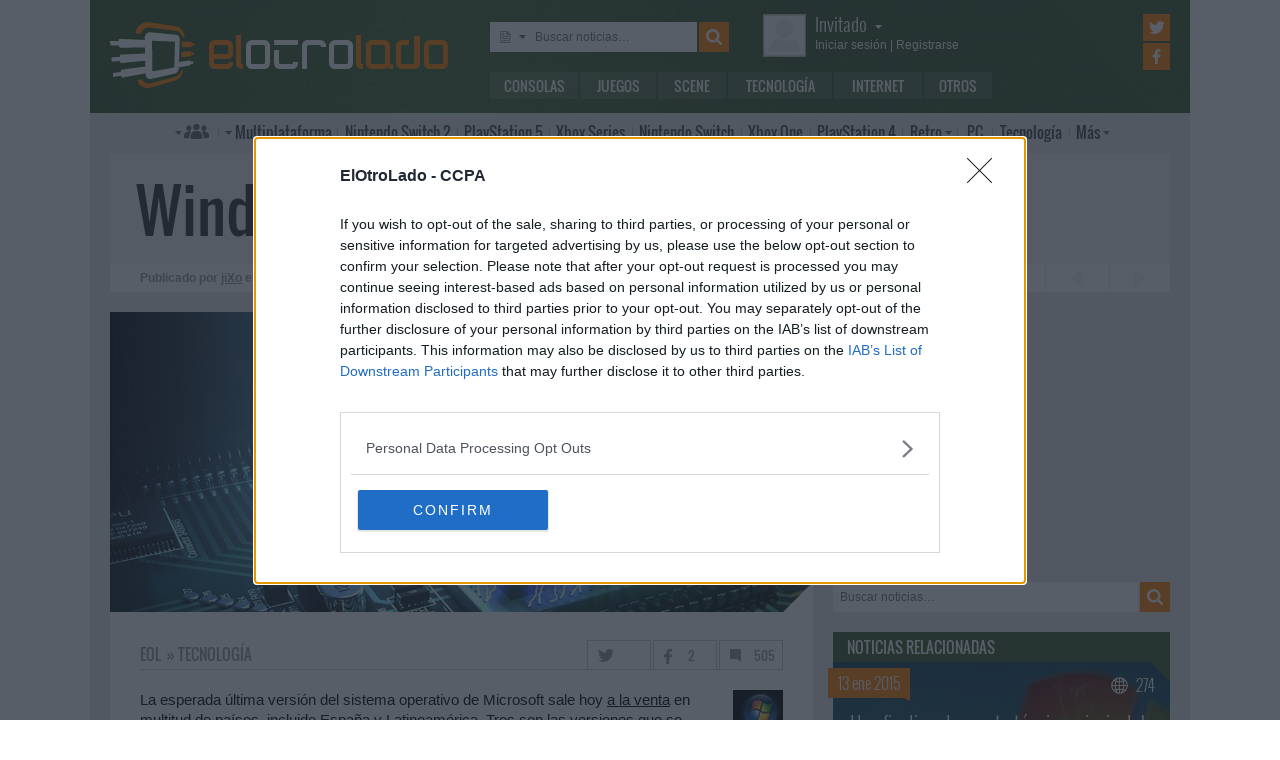

--- FILE ---
content_type: text/html; charset=UTF-8
request_url: https://www.elotrolado.net/noticia_windows-7-ya-a-la-venta_16856
body_size: 9318
content:
<!DOCTYPE html> <html lang="es"> <head>   <meta charset="utf-8"> <meta name="viewport" content="width=device-width,minimum-scale=1,initial-scale=1"> <meta http-equiv="X-UA-Compatible" content="IE=edge"> <meta name="theme-color" content="#395a2f"> <link rel="search" type="application/opensearchdescription+xml" title="ElOtroLado.net" href="/opensearch.xml">  <title>Windows 7 ya a la venta</title> <meta name="description" content="Windows 7 ya a la venta">  <meta property="og:site_name" content="ElOtroLado.net">  <link rel="alternate" type="application/rss+xml" title="RSS todas las noticias" href="/feed/">  <link rel="alternate" type="application/rss+xml" title='RSS "Consolas"' href="/feed/consolas/"> <link rel="alternate" type="application/rss+xml" title='RSS "Juegos"' href="/feed/juegos/"> <link rel="alternate" type="application/rss+xml" title='RSS "Scene"' href="/feed/scene/"> <link rel="alternate" type="application/rss+xml" title='RSS "Tecnología"' href="/feed/tecnologia/"> <link rel="alternate" type="application/rss+xml" title='RSS "Internet"' href="/feed/internet/"> <link rel="alternate" type="application/rss+xml" title='RSS "Otros"' href="/feed/otros/">  <meta name="twitter:card" content="summary_large_image"> <meta name="twitter:site" content="@elotrolado"> <meta property="og:title" content="Windows 7 ya a la venta"> <meta property="og:description" content="Windows 7 ya a la venta"> <meta property="og:image" content="https://images.elotrolado.net/headers/tecnologia_news.jpg?1200">  <script type="application/ld+json">{ "@context": "http://schema.org", "@type": "NewsArticle", "mainEntityOfPage":{ "@type": "WebPage", "@id": "https://www.elotrolado.net/noticia_windows-7-ya-a-la-venta_16856" }, "headline": "Windows 7 ya a la venta", "description": "Windows 7 ya a la venta", "datePublished": "2009-10-21T23:42:34+00:00", "dateModified": "2009-10-21T23:42:34+00:00", "image": { "@type": "ImageObject", "url": "https://images.elotrolado.net/headers/tecnologia_news.jpg?1200", "width": 1200, "height": 510 }, "publisher": { "@type": "Organization", "name": "ElOtroLado.net", "logo": { "@type": "ImageObject", "url": "https://www.elotrolado.net/img/logo_amp.png", "width": 333, "height": 60 } }, "author": { "@type": "Person", "name": "jiXo" } }</script> <link rel="canonical" href="https://www.elotrolado.net/noticia_windows-7-ya-a-la-venta_16856"><link rel="amphtml" href="https://www.elotrolado.net/noticia_windows-7-ya-a-la-venta_16856?amp=1">  <link rel="preload" as="font" href="/img/fonts/Oswald-Light.woff2" type="font/woff2" crossorigin="anonymous"> <link rel="preload" as="font" href="/img/fonts/Oswald-Light.woff" type="font/woff2" crossorigin="anonymous"> <link rel="preload" as="font" href="/img/fonts/Oswald-Regular.woff2" type="font/woff2" crossorigin="anonymous"> <link rel="preload" as="font" href="/img/fonts/Oswald-Regular.woff" type="font/woff2" crossorigin="anonymous"> <link href="/css/9/0/3d6046dc" rel="preload" as="styles"> <link href="/css/9/0/3d6046dc" rel="stylesheet"> <link rel="shortcut icon" href="/favicon.ico" type="image/vnd.microsoft.icon"> <link rel="icon" sizes="256x256" href="/apple-touch-icon.png"> <link rel="apple-touch-icon" sizes="256x256" href="/apple-touch-icon.png"> <link rel="apple-touch-icon-precomposed" sizes="256x256" href="/apple-touch-icon-precomposed.png"> <script>  var eolTtb = null; if('performance' in window && Math.random() > .98) { eolTtb = performance.now(); } (function(i,s,o,g,r,a,m){i['GoogleAnalyticsObject']=r;i[r]=i[r]||function(){ (i[r].q=i[r].q||[]).push(arguments)},i[r].l=1*new Date();a=s.createElement(o), m=s.getElementsByTagName(o)[0];a.async=1;a.src=g;m.parentNode.insertBefore(a,m) })(window,document,'script','https://www.google-analytics.com/analytics.js','ga'); ga('create','UA-61199-1','auto'); ga('set','dimension1','Bot'); ga('set','dimension2','Fijo9'); ga('set','dimension3','0'); ga('send','pageview'); var _comscore=[]; var googletag={cmd:[]}; var sas = {cmd:[]}; (function() { var d=document,t='script',s=d.getElementsByTagName(t)[0],j='text/javascript';  var re=d.createElement(t); re.type=j; re.async=true; re.src='https://tags.refinery89.com/elotroladonet.js'; s.parentNode.insertBefore(re,s);  var g=d.createElement(t); g.type=j; g.async=true; g.src='//securepubads.g.doubleclick.net/tag/js/gpt.js'; s.parentNode.insertBefore(g,s);  })();  </script>  <script> (function() { var interval = window.setInterval(function() { if(typeof window.jQuery !== 'undefined') { clearInterval(interval); $(document).ready(function() { $("#content-slider").lightSlider({ loop:true, keyPress:true }); $("#content-slidermob").lightSlider({ loop:true, keyPress:true }); }); } }, 300); }()); </script> <!-- Quantcast Choice. Consent Manager Tag v2.0 (for TCF 2.0) --> <script type="text/javascript" async=true> (function() { var host = window.location.hostname; var element = document.createElement('script'); var firstScript = document.getElementsByTagName('script')[0]; var url = 'https://cmp.inmobi.com' .concat('/choice/', '5HfBkfKN4x6e1', '/', host, '/choice.js?tag_version=V2'); var uspTries = 0; var uspTriesLimit = 3; element.async = true; element.type = 'text/javascript'; element.src = url; firstScript.parentNode.insertBefore(element, firstScript); function makeStub() { var TCF_LOCATOR_NAME = '__tcfapiLocator'; var queue = []; var win = window; var cmpFrame; function addFrame() { var doc = win.document; var otherCMP = !!(win.frames[TCF_LOCATOR_NAME]); if (!otherCMP) { if (doc.body) { var iframe = doc.createElement('iframe'); iframe.style.cssText = 'display:none'; iframe.name = TCF_LOCATOR_NAME; doc.body.appendChild(iframe); } else { setTimeout(addFrame, 5); } } return !otherCMP; } function tcfAPIHandler() { var gdprApplies; var args = arguments; if (!args.length) { return queue; } else if (args[0] === 'setGdprApplies') { if ( args.length > 3 && args[2] === 2 && typeof args[3] === 'boolean' ) { gdprApplies = args[3]; if (typeof args[2] === 'function') { args[2]('set', true); } } } else if (args[0] === 'ping') { var retr = { gdprApplies: gdprApplies, cmpLoaded: false, cmpStatus: 'stub' }; if (typeof args[2] === 'function') { args[2](retr); } } else { queue.push(args); } } function postMessageEventHandler(event) { var msgIsString = typeof event.data === 'string'; var json = {}; try { if (msgIsString) { json = JSON.parse(event.data); } else { json = event.data; } } catch (ignore) {} var payload = json.__tcfapiCall; if (payload) { window.__tcfapi( payload.command, payload.version, function(retValue, success) { var returnMsg = { __tcfapiReturn: { returnValue: retValue, success: success, callId: payload.callId } }; if (msgIsString) { returnMsg = JSON.stringify(returnMsg); } event.source.postMessage(returnMsg, '*'); }, payload.parameter ); } } while (win) { try { if (win.frames[TCF_LOCATOR_NAME]) { cmpFrame = win; break; } } catch (ignore) {} if (win === window.top) { break; } win = win.parent; } if (!cmpFrame) { addFrame(); win.__tcfapi = tcfAPIHandler; win.addEventListener('message', postMessageEventHandler, false); } }; makeStub(); var uspStubFunction = function() { var arg = arguments; if (typeof window.__uspapi !== uspStubFunction) { setTimeout(function() { if (typeof window.__uspapi !== 'undefined') { window.__uspapi.apply(window.__uspapi, arg); } }, 500); } }; var checkIfUspIsReady = function() { uspTries++; if (window.__uspapi === uspStubFunction && uspTries < uspTriesLimit) { console.warn('USP is not accessible'); } else { clearInterval(uspInterval); } }; if (typeof window.__uspapi === 'undefined') { window.__uspapi = uspStubFunction; var uspInterval = setInterval(checkIfUspIsReady, 6000); } })(); </script> <!-- End Quantcast Choice. Consent Manager Tag v2.0 (for TCF 2.0) --> </head> <body itemscope itemtype="https://schema.org/WebPage" class=" page-main site-www has-topbranding "  data-user="606125" data-username="ClaudeBot">  <div class=" visible-xs-block"><div class="sticky ad-xs"></div></div><div class=" visible-sm-block"><div class="sticky ad-sm"></div></div>  <div class="container-fluid relative limit-width"> <div class="row" id="header"> <div class="col-xs-24">  <a href="/" id="h-logo" title="ElOtroLado.net"></a>   <div id="h-mobile-nav-btn" ><span></span ><span></span ><span></span ></div> <div id="h-mobile-nav"> <form id="h-search" method="get" action="/search.php"> <div id="s-selector-wrap"> <div id="s-selector" title="Selecciona dónde buscar"> <a id="s-selector-btn"  class="s-p-news"  href="/search.php" rel="nofollow"></a> </div> <div id="s-popup">  <a href="#" rel="nofollow" class="s-p-news">Buscar noticias</a> <a href="#" rel="nofollow" class="s-p-thread">Buscar hilos</a> <a href="#" rel="nofollow" class="s-p-post">Buscar mensajes</a> <a href="#" rel="nofollow" class="s-p-wiki">Buscar wikis</a>  </div> </div> <input type="text" name="keywords" id="h-s-keywords" maxlength="128"  placeholder="Buscar noticias…" > <input type="hidden" name="type" id="s-selector-type"  value="n"  > <input type="submit" value="" title="Buscar"> </form> <div id="h-menu"><a href="/noticias/consolas/" id="h-m-1">Consolas</a ><a href="/noticias/juegos/" id="h-m-2">Juegos</a ><a href="/noticias/scene/" id="h-m-3">Scene</a ><a href="/noticias/tecnologia/" id="h-m-4">Tecnología</a ><a href="/noticias/internet/" id="h-m-5">Internet</a ><a href="/noticias/otros/" id="h-m-6">Otros</a  ></div> <div id="h-ucp"> <div id="u-avatar"> <div id="u-avatar-inner">  <img src="//download.elotrolado.net/avatares/monigote.svg" alt="Avatar de invitado" class="open">  </div> </div>  <div id="u-nick">  <a href="./ucp.php?mode=logout&amp;sid=ca37676976c1cb34bda17cc400fa0a70" class="open" rel="nofollow">Invitado<span id="ucp-dropdown" class="open"></span></a>  </div> <div id="u-meta" class="logged">  <a href="./ucp.php?mode=logout&amp;sid=ca37676976c1cb34bda17cc400fa0a70" rel="nofollow" class="open"><span class="hidden-xs">Iniciar sesión</span><span class="visible-xs-inline">Login</span></a> | <a href="/ucp.php?mode=register" rel="nofollow"><span class="hidden-xs">Registrarse</span><span class="visible-xs-inline">Registro</span></a>  </div> </div> <div id="h-popup" class="h-popup-guest"> <div id="h-p-content">  <form id="h-p-guest" method="post" action="/ucp.php?mode=login"> <div><a href="/ucp.php?mode=login" rel="nofollow">Login avanzado</a> | <a href="/ucp.php?mode=register" rel="nofollow">Registrarse</a></div> <div><input type="text" name="username" title="Usuario" placeholder="Usuario"></div> <div><input type="password" name="password" title="Contraseña" placeholder="Contraseña"></div> <div><input type="submit" name="login" value="&#9658;"></div> <input type="hidden" name="autologin" value="1"> <input type="hidden" name="redirect" value="/noticia_windows-7-ya-a-la-venta_16856"> <div id="aceptcond">Al iniciar sesión aceptas nuestras <a href="/ucp.php?mode=fullterms" rel="nofollow">condiciones de uso y políticas de privacidad</a>.</div> </form>  </div> </div> <div id="h-social-main">  <a href="https://twitter.com/ElOtroLado" class="cnt-twitter" title="EOL en Twitter" rel="nofollow"></a> <a href="https://www.facebook.com/www.elotrolado.net" class="cnt-facebook" title="EOL en Facebook" rel="nofollow"></a>  </div> <div id="menu" ><a id="menu-main" class="openable openable-double" href="/index.php" title="Índice de foros">Índice de foros</a ><a id="menu-main-sub" href="#" class="visible-xs visible-sm openable"></a ><div id="popup-main"> <a class="hidden-xs hidden-sm" href="/index.php">Índice de foros</a>  <br class="hidden-xs hidden-sm"> <a href="/memberlist.php" rel="nofollow">Miembros</a> <a href="/memberlist.php?mode=leaders" rel="nofollow">Staff</a> <a href="/gallery.php" rel="nofollow">Genteol</a> <a href="https://colecciones.elotrolado.net/" rel="nofollow">Colecciones</a>  <br class="hidden-xs hidden-sm"> <a href="/search.php" rel="nofollow">Búsqueda avanzada</a> <a href="/hilo_recordatorio-de-las-principales-normas_1014288" rel="nofollow">Normas</a> <a href="#" rel="nofollow" id="switch-wide">Cambiar ancho</a> </div ><a id="menu-news" class="openable visible-xs visible-sm" href="#">Noticias</a ><div id="popup-news" class="visible-xs visible-sm"> <a href="/noticias/consolas/">Consolas</a> <a href="/noticias/juegos/">Juegos</a> <a href="/noticias/scene/">Scene</a> <a href="/noticias/tecnologia/">Tecnología</a> <a href="/noticias/internet/">Internet</a> <a href="/noticias/otros/">Otros</a>  </div  ><a id="menu-multi" href="/foro_multiplataforma_223" class="openable openable-left">Multi<span class="hidden-md">plataforma</span></a ><div id="popup-multi"> <a href="/foro_multiplataforma-general_22">General</a> <a href="/foro_multiplataforma-sistemas-vr_224">Sistemas VR</a> <a href="/foro_multiplataforma-consolas-alternativas_120">Consolas alternativas</a> <a href="/foro_multiplataforma-google-stadia_228">Google Stadia</a> <a href="/foro_multiplataforma-desarrollo_152">Desarrollo</a> </div ><a id="menu-switch2" href="/foro_nintendo-switch-2_238"><span class="visible-md-inline">NS2</span><span class="hidden-md">Nintendo Switch 2</span></a ><a id="menu-ps5" href="/foro_playstation-5_233"><span class="visible-md-inline">PS5</span><span class="hidden-md">PlayStation 5</span></a ><a id="menu-xsx" href="/foro_xbox-series_231">Xbox<span class="hidden-md"> Series</span></a ><a id="menu-swtch" href="/foro_nintendo-switch_217"><span class="hidden-md">Nintendo </span>Switch</a ><a id="menu-xbone" href="/foro_xbox-one_206"><span class="hidden-md">Xbox </span>One</a ><a id="menu-ps4" href="/foro_playstation-4_204"><span class="visible-md-inline">PS4</span><span class="hidden-md">PlayStation 4</span></a ><a id="menu-retro" href="/foro_retro_40" class="openable">Retro</a ><div id="popup-retro"> <a href="/foro_retro-y-descatalogado-consolas-clasicas_80">Consolas clásicas</a> <a href="/foro_retro-y-descatalogado-arcade-y-emulacion_220">Arcade y emulación</a> <a href="/foro_ps-vita_186">PS Vita</a> <a href="/foro_nintendo-3ds_183">Nintendo 3DS</a> <a href="/foro_wii-u_193">Wii U</a> <a href="/foro_playstation-3_160">PlayStation 3</a> <a href="/foro_xbox-360_137">Xbox 360</a> <a href="/foro_wii_154">Wii</a> <a href="/foro_psp_131">PSP</a> <a href="/foro_nds_132">NDS</a> <a href="/foro_playstation-2_39">PlayStation 2</a> <a href="/foro_retro-y-descatalogado-xbox_78">Xbox</a> <a href="/foro_retro-y-descatalogado-gamecube_85">GameCube</a> <a href="/foro_retro-y-descatalogado-dreamcast_6">DreamCast</a> <a href="/foro_retro-y-descatalogado-playstation_81">PlayStation</a> </div ><a id="menu-pc" href="/foro_pc_36">PC</a ><a class="hidden-md" id="menu-tecno" href="/foro_tecnologia_198">Tecnología</a ><a id="menu-more" class="openable" href="#">Más</a ><div id="popup-more"> <a class="visible-md-block" href="/foro_tecnologia_198">Tecnología</a> <a href="/foro_off-topic_58">Off-topic</a>  <a href="/foro_noticias_41">Noticias</a>  <a href="/wiki/">Wiki</a> </div  ><div id="h-social-mobile"  ><a href="https://twitter.com/ElOtroLado" class="twitter" title="EOL en Twitter" rel="nofollow"></a ><a href="https://www.facebook.com/www.elotrolado.net" class="facebook" title="EOL en Facebook" rel="nofollow"></a  ></div> <noscript><style>#menu-more:after,#menu-main:after,#ucp-dropdown{display:none}</style></noscript> </div> </div> </div> </div>  </div> <div class="container-fluid container-main relative limit-width">  <div class="row"> <div class="col-xs-24 nogutter-xs"> <div id="news-singlenew-title"> <h1 title="Windows 7 ya a la venta">Windows 7 ya a la venta</h1> </div> <div id="news-singlenew-subtitle"> <span class="hidden-xs">Publicado por</span> <a rel="nofollow" href="/search_news.php?author_id=2" title="Ver todas las publicaciones de jiXo" >jiXo</a><span class="hidden-xs"> el</span> <time datetime="2009-10-21T23:42:34+00:00">22 de octubre de 2009<span class="hidden-xs"> a las</span> 00:42</time> <a id="news-singlenew-prev" title="Nuevos iMac y más novedades de Apple" href="/noticia_nuevos-imac-y-mas-novedades-de-apple_16855"></a> <a id="news-singlenew-next" title="THQ anuncia Metro 2033: The Last Refuge" href="/noticia_thq-anuncia-metro-2033-the-last-refuge_16857"></a> </div> </div> </div>  <div class="row"> <div class="  col-xs-24 col-sm-24 col-md-24 col-lg-16 nogutter-xs  ">  <div id="news-single"> <div id="news-image" title="Windows 7 ya a la venta" style="background-image: url(https://images.elotrolado.net/headers/tecnologia_news.jpg?1200)"></div> <div id="news-inner-wrap"> <div id="news-top-container"> <div id="news-cat" itemscope itemtype="https://schema.org/BreadcrumbList"> <span itemscope itemprop="itemListElement" itemtype="https://schema.org/ListItem"> <a href="/" itemprop="item" title="Portada EOL"> <span itemprop="name">EOL</span><meta itemprop="position" content="1" /> </a> » </span> <span itemscope itemprop="itemListElement" itemtype="https://schema.org/ListItem"> <a href="/noticias/tecnologia/" itemprop="item"> <span itemprop="name">Tecnología</span><meta itemprop="position" content="2" /> </a> </span> </div> <div id="news-social" class="shr-bts"> <span class="tw" title="Compartir en Twitter" data-url="noticia_windows-7-ya-a-la-venta_16856" data-title="Windows 7 ya a la venta" >&nbsp;</span><span class="fb" title="Compartir en Facebook" data-url="noticia_windows-7-ya-a-la-venta_16856" >2</span ><a class="cm" title="505 comentarios" rel="nofollow" href="/hilo_windows-7-ya-a-la-venta_1313213?view=unread" >505</a> </div> </div> <div id="news-tags"  ></div> <div id="news-body" class="content"><img src="https://download.elotrolado.net/imagenes/windows7.jpg" class="imgright" alt="Imagen" />La esperada última versión del sistema operativo de Microsoft sale hoy <a href="http://emea.microsoftstore.com/es/" class="postlink">a la venta</a> en multitud de países, incluido España y Latinoamérica. Tres son las versiones que se comercializarán principalmente: <i>Windows 7 Home Premium</i>, <i>Professional</i> y <i>Ultimate</i>; por 199'99€, 309€ y 319€ respectivamente. En España <a href="http://www.configurarequipos.com/actualidad-informatica/1206/windows-7-sin-rebaja-para-estudiantes-espanoles" class="postlink">no tendremos</a> precio especial para estudiantes, pero sí rebajas para la actualización desde Windows Vista.<br /><br />Tras el fracaso de su anterior sistema operativo, que apenas pudo robar cuota de mercado a Windows XP, Microsoft ha puesto todas sus esperanzas en Windows 7. De momento cuenta con buenas críticas de expertos y público, pero también con rivales que no tenía cuando lanzó XP en el año 2001 y con un panorama informático donde, mientras estemos conectados, cada vez tiene menos importancia el sistema operativo que utilizamos. En cualquier caso desde hoy mismo los equipos con Windows preinstalado traerán la nueva versión y algunos fabricantes permitirán a los compradores recientes actualizar Windows Vista de forma gratuita.</div>  </div> </div>  <div class="text-center visible-lg-block" style="margin: 20px -10px 20px  -10px">  <div class="dfp-queue" data-path="/1036653/roba_news_left" data-revenuemaker-ads style="display:inline-block;width:300px;height:250px;overflow:hidden"> </div> <div class="dfp-queue" data-revenuemaker-ads data-path="/1036653/roba_news_right" style="display:inline-block;width:300px;height:250px;overflow:hidden"> </div>  </div><div class="text-center visible-xs-block" style=" padding-bottom: 20px; margin-left:-10px;margin-right:-10px;margin-top:20px;margin-bottom:10px">  <div style="min-height:600px;" class="tophome300x600 ad-xs"></div>  </div><div class="text-center visible-sm-block" style=" padding-bottom: 20px; margin-top:20px;margin-bottom:10px">  <div style="min-height:600px;" class="tophome300x600 ad-sm"></div>  </div><div class="text-center visible-md-block" style=" padding-bottom: 20px; margin-top:20px;margin-bottom:10px">  <div style="min-height:600px;" class="tophome300x600 ad-md"></div>  </div>  <div id="news-comments" class="loading" data-id="1313213"></div> <noscript>#news-comments{display:none}</noscript>  </div> <div class="  col-xs-24 col-sm-24 col-md-24 col-lg-8  " id="sidebar">  <div class="text-center visible-lg-block" style=" padding-bottom: 20px; ">  <div class="dfp-queue" data-path="/1036653/instant-gaming-300x250-home" data-revenuemaker-ads style="width:300px;height:250px;overflow:hidden"></div>  </div>  <form action="/search_news.php" method="get" id="n-search" > <input type="text" name="keywords" id="n-keywords" maxlength="128" placeholder="Buscar noticias&hellip;" value="" ><input type="submit" value="" title="Buscar"> <div id="n-s-dropdown"> <div id="n-s-select-wrap"> <select id="n-s-select" size="8" name="forum_id[]" multiple> <option selected>(Todas)</option>  <option value="30"  >Otros</option>  <option value="33"  >Tecnología</option>  <option value="90"  >Internet</option>  <option value="195"  >Consolas</option>  <option value="196"  >Juegos</option>  <option value="197"  >Scene</option>  <option value="214"  >Breves</option>  </select> </div> <label id="n-s-titles"> <input type="checkbox" name="only_titles" > Buscar sólo en los títulos </label> </div> </form>  <div class="section" id="relatednews"> <h2>Noticias relacionadas</h2>  <h3><a href="/noticia_hoy-finaliza-el-soporte-tecnico-principal-de-windows-7_25680" style="background-image:url(https://images.elotrolado.net/headers/upload/5/2/5274df_fin-soporte-tecnico-principal-windows-7_news.jpg); background-position:37% 10%;" title="Hoy finaliza el soporte técnico principal por parte de Microsoft para Windows 7, de esta manera se prepara el terreno para el inminente Windows 10" ><span class="title">Hoy finaliza el soporte técnico principal de Windows 7</span> <span class="reach">274</span> <span class="date">13 ene 2015</span> </a></h3>  <h3><a href="/noticia_microsoft-presenta-windows-8_19184" style="background-image:url(https://images.elotrolado.net/headers/tecnologia_news.jpg); background-position:4% 81%;" title="Microsoft presenta Windows 8" ><span class="title">Microsoft presenta Windows 8</span> <span class="reach">283</span> <span class="date"> 2 jun 2011</span> </a></h3>  <h3><a href="/noticia_actualizacion-de-windows-7-detectara-los-parches-de-activacion_17266" style="background-image:url(https://images.elotrolado.net/headers/tecnologia_news.jpg); background-position:47% 70%;" title="Actualización de Windows 7 detectará los parches de activación" ><span class="title">Actualización de Windows 7 detectará los parches de activación</span> <span class="reach">375</span> <span class="date">15 feb 2010</span> </a></h3>  <h3><a href="/noticia_windows-7-salva-los-numeros-de-microsoft_17186" style="background-image:url(https://images.elotrolado.net/headers/consolas_news.jpg); background-position:26% 45%;" title="Windows 7 salva los números de Microsoft" ><span class="title">Windows 7 salva los números de Microsoft</span> <span class="reach">192</span> <span class="date">29 ene 2010</span> </a></h3>  <h3><a href="/noticia_windows-7-ya-ha-sido-crackeado_16593" style="background-image:url(https://images.elotrolado.net/headers/tecnologia_news.jpg); background-position:30% 98%;" title="Windows 7 ya ha sido crackeado" ><span class="title">Windows 7 ya ha sido crackeado</span> <span class="reach">184</span> <span class="date">31 jul 2009</span> </a></h3>  <h3><a href="/noticia_windows-7-con-explorer-y-otros-navegadores_16563" style="background-image:url(https://images.elotrolado.net/headers/tecnologia_news.jpg); background-position:66% 58%;" title="Windows 7 con Explorer y otros navegadores" ><span class="title">Windows 7 con Explorer y otros navegadores</span> <span class="reach">127</span> <span class="date">26 jul 2009</span> </a></h3>  <h3><a href="/noticia_windows-7-rc1-en-espanol-disponible_16098" style="background-image:url(https://images.elotrolado.net/headers/tecnologia_news.jpg); background-position:46% 41%;" title="Windows 7 RC1 en español disponible" ><span class="title">Windows 7 RC1 en español disponible</span> <span class="reach">371</span> <span class="date"> 5 may 2009</span> </a></h3>  <h3><a href="/noticia_windows-7-vendra-en-6-sabores_15675" style="background-image:url(https://images.elotrolado.net/headers/tecnologia_news.jpg); background-position:98% 0%;" title="Windows 7 vendrá en 6 sabores" ><span class="title">Windows 7 vendrá en 6 sabores</span> <span class="reach">173</span> <span class="date"> 4 feb 2009</span> </a></h3>  </div>  <div class="section" id="popnews"> <h2>Lo más visto de la semana</h2> <style scoped>#popnews .pos-1 span:after{background-image:url(https://images.elotrolado.net/headers/upload/5/5/5511fc_moltbook_minithumb.jpg)}#popnews .pos-2 span:after{background-image:url(https://images.elotrolado.net/headers/upload/9/e/9e8f15_laliga_minithumb.jpg)}#popnews .pos-3 span:after{background-image:url(https://images.elotrolado.net/headers/upload/0/8/08beed_dispatch_minithumb.jpg)}#popnews .pos-4 span:after{background-image:url(https://images.elotrolado.net/headers/upload/5/c/5c5333_lg-8k-3_minithumb.jpg)}#popnews .pos-5 span:after{background-image:url(https://images.elotrolado.net/headers/upload/6/8/680b00_xbox_minithumb.jpg)}#popnews .pos-6 span:after{background-image:url(https://images.elotrolado.net/headers/upload/7/b/7b332e_dispatch_minithumb.jpg)}#popnews .pos-7 span:after{background-image:url(https://images.elotrolado.net/headers/upload/3/1/31352c_febrero_minithumb.jpg)}#popnews .pos-8 span:after{background-image:url(https://images.elotrolado.net/headers/upload/b/2/b26a9b_virtual-boy_minithumb.jpg)}#popnews .pos-9 span:after{background-image:url(https://images.elotrolado.net/headers/upload/e/4/e40ea1_amazon_minithumb.jpg)}#popnews .pos-10 span:after{background-image:url(https://images.elotrolado.net/headers/upload/a/3/a39799_crimson-desert_minithumb.jpg)}</style>  <h3><a class="pos-1" href="/noticias/internet/moltbook-red-social-agentes-ia" title="Internet: «Nace Moltbook, una red social donde agentes de IA socializan, discuten, buscan privacidad y cuestionan su existencia»"> <span>Nace Moltbook, una red social donde agentes de IA socializan, discuten, buscan privacidad y cuestionan su existencia</span> </a></h3>  <h3><a class="pos-2" href="/noticias/internet/laliga-denunciar-bares-euros" title="Internet: «LaLiga ofrece 50 euros a quien denuncie a los bares que emitan fútbol de forma ilegal»"> <span>LaLiga ofrece 50 euros a quien denuncie a los bares que emitan fútbol de forma ilegal</span> </a></h3>  <h3><a class="pos-3" href="/noticias/juegos/dispatch-censura-nintendo-switch" title="Juegos: «Dispatch llega a Nintendo Switch censurado para ocultar los desnudos»"> <span>Dispatch llega a Nintendo Switch censurado para ocultar los desnudos</span> </a></h3>  <h3><a class="pos-4" href="/noticias/tecnologia/lg-no-fabricara-mas-televisores-8k" title="Tecnología: «LG abandona la producción de televisores 8K, acelerando la desaparición del formato en el mercado de consumo»"> <span>LG abandona la producción de televisores 8K, acelerando la desaparición del formato en el mercado de consumo</span> </a></h3>  <h3><a class="pos-5" href="/noticias/juegos/microsoft-resultados-segundo-trimestre-2026" title="Juegos: «Los ingresos de Xbox caen un 9 % y la nube sigue impulsando los resultados de Microsoft»"> <span>Los ingresos de Xbox caen un 9 % y la nube sigue impulsando los resultados de Microsoft</span> </a></h3>  <h3><a class="pos-6" href="/noticias/juegos/dispatch-censura-switch-nintendo" title="Juegos: «AdHoc Studio quería lanzar Dispatch sin censura en Switch, pero dice que las directrices de Nintendo lo impidieron»"> <span>AdHoc Studio quería lanzar Dispatch sin censura en Switch, pero dice que las directrices de Nintendo lo impidieron</span> </a></h3>  <h3><a class="pos-7" href="/noticias/juegos/disponibles-febrero-2026" title="Juegos: «Los lanzamientos de febrero: Resident Evil Requiem, Nioh 3, Mario Tennis Fever y Reanimal»"> <span>Los lanzamientos de febrero: Resident Evil Requiem, Nioh 3, Mario Tennis Fever y Reanimal</span> </a></h3>  <h3><a class="pos-8" href="/noticias/juegos/virtual-boy-nintendo-classics-zero-racer" title="Juegos: «Confirmados los juegos de Virtual Boy que llegarán a Nintendo Classics, incluyendo los inéditos Zero Racer y D-Hopper»"> <span>Confirmados los juegos de Virtual Boy que llegarán a Nintendo Classics, incluyendo los inéditos Zero Racer y D-Hopper</span> </a></h3>  <h3><a class="pos-9" href="/noticias/internet/amazon-16000-despidos-reducir-burocracia-interna" title="Internet: «Amazon recorta 16.000 empleados en una segunda oleada de despidos para &quot;reducir capas y eliminar burocracia&quot;»"> <span>Amazon recorta 16.000 empleados en una segunda oleada de despidos para &quot;reducir capas y eliminar burocracia&quot;</span> </a></h3>  <h3><a class="pos-10" href="/noticias/juegos/crimson-desert-mundo-abierto" title="Juegos: «Crimson Desert muestra su mundo abierto y jugabilidad con un vídeo de 15 minutos»"> <span>Crimson Desert muestra su mundo abierto y jugabilidad con un vídeo de 15 minutos</span> </a></h3>  </div>  <div class="text-center" style=" padding-bottom: 20px; margin-top:20px;margin-bottom:10px">  <div style="min-height:600px;" class="tophome300x600 ad-"></div>  </div>  </div> </div>  </div> <div class="container-fluid" id="footer"> <div class="limit-width" style="margin: 0 auto"> <div class="row"> <div class="col-xs-24 col-sm-12"><a href="/" id="footer-logo"></a></div> <div class="col-xs-24 col-sm-12 text-right">  </div> </div> <hr> <div class="row"> <div class="col-xs-24 col-sm-12" id="footer-info"> <a href="/ucp.php?mode=fullterms" rel="nofollow">Términos y condiciones</a> | <a class="change-consent" onclick="window.__tcfapi('displayConsentUi', 2, function() {} );" title="Modificar consentimiento sobre el tratamiento de datos personales">GDPR</a> | <a href="/wiki/ElOtroLado:Publicidad" rel="nofollow">Publicidad</a>  </div> <div class="col-xs-24 col-sm-12 text-right" id="footer-copyright"> ©1999-2026 <a href="/wiki/ElOtroLado:Licencia_de_contenidos" rel="nofollow">Algunos derechos reservados</a> </div> </div> </div> </div> <div id="jumper" class="hidden-lg"></div><div id="bs-canaries"> <div class="visible-xs-block"></div> <div class="visible-sm-block"></div> <div class="visible-md-block"></div> <div class="visible-lg-block"></div> </div> <script> var TIMEZONE = 1.00; var RT=1770105323;  var slots = [], dfps = document.getElementsByClassName('dfp-queue'); for(var i = 0; i < dfps.length; i++) { var e = dfps[i]; if(e.offsetWidth > 0 && e.offsetHeight > 0) { var p = e.getAttribute('data-path'), n = 'dfp_' + p.split('/')[2]; slots.push({ path: p, size: [e.offsetWidth, e.offsetHeight], id: n }); e.setAttribute('id', n); } }  if(slots.length) { googletag.cmd.push( (function() { return function() { for(var i in slots) { googletag.defineSlot(slots[i].path, slots[i].size, slots[i].id).addService(googletag.pubads()); } googletag.pubads().enableSingleRequest(); googletag.enableServices(); for(var i in slots) { googletag.display(slots[i].id); } } })() ); }  if (eolTtb != null) { ga('send', 'timing', 'JS', 'TTB', Math.round(performance.now() - eolTtb)); }  </script>  <script src="/js/591715a8"></script>  </body> </html>

--- FILE ---
content_type: text/html; charset=utf-8
request_url: https://www.google.com/recaptcha/api2/aframe
body_size: 266
content:
<!DOCTYPE HTML><html><head><meta http-equiv="content-type" content="text/html; charset=UTF-8"></head><body><script nonce="bt_J5g2NVpziYLAd_Y5e0w">/** Anti-fraud and anti-abuse applications only. See google.com/recaptcha */ try{var clients={'sodar':'https://pagead2.googlesyndication.com/pagead/sodar?'};window.addEventListener("message",function(a){try{if(a.source===window.parent){var b=JSON.parse(a.data);var c=clients[b['id']];if(c){var d=document.createElement('img');d.src=c+b['params']+'&rc='+(localStorage.getItem("rc::a")?sessionStorage.getItem("rc::b"):"");window.document.body.appendChild(d);sessionStorage.setItem("rc::e",parseInt(sessionStorage.getItem("rc::e")||0)+1);localStorage.setItem("rc::h",'1770105328492');}}}catch(b){}});window.parent.postMessage("_grecaptcha_ready", "*");}catch(b){}</script></body></html>